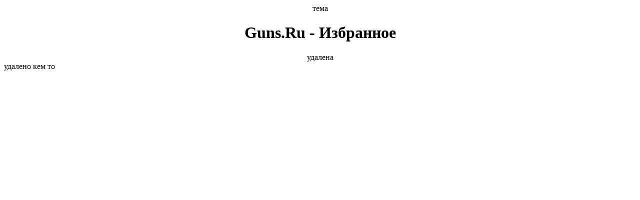

--- FILE ---
content_type: text/html; charset=koi8-r
request_url: http://forum.guns.ru/forummessage/45/641082.html
body_size: 804
content:
<!DOCTYPE html PUBLIC "-//W3C//DTD XHTML 1.0 Transitional//EN" "http://www.w3.org/TR/xhtml1/DTD/xhtml1-transitional.dtd">
<html dir="ltr" lang="ru" xmlns="http://www.w3.org/1999/xhtml">
<HEAD><TITLE>Guns.Ru - Избранное</TITLE>
<meta name="viewport" content="width=device-width, initial-scale=1.0">
<meta http-equiv="description" content="Guns.Ru - Избранное">
<link rel="canonical" href="https://forum.guns.ru/forummessage/45/641082.html" />

<link href="/i2/css/forum.css" rel="stylesheet" type="text/css" />
<link href="/i2/css/gbr.css" rel="stylesheet" type="text/css" />
<meta http-equiv="Refresh" content="120; URL=https://forum.guns.ru/forumtopics/45.html">
</HEAD>
<BODY>

<center>
тема <h1>Guns.Ru - Избранное</h1> удалена
</center>

удалено кем то 





</body>
</HTML>
